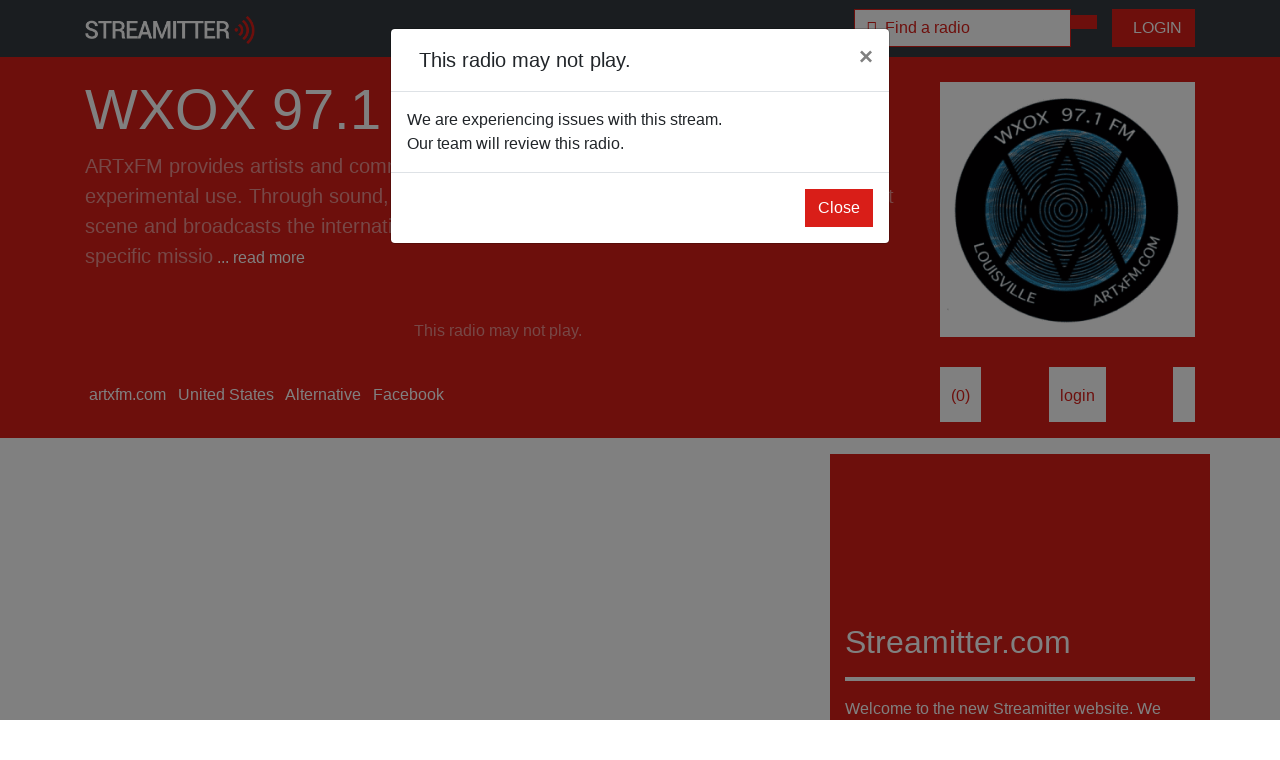

--- FILE ---
content_type: text/html; charset=UTF-8
request_url: https://radio.streamitter.com/station/wxox-971-fm-54QP49
body_size: 6965
content:
<!DOCTYPE html>
<html lang="en">
<head>

    <meta charset="utf-8">
    <meta name="viewport" content="width=device-width, initial-scale=1, shrink-to-fit=no">
    <meta name="description" content="WXOX 97.1 FM | Streamitter.com - we love radio">

    <title>WXOX 97.1 FM | Streamitter.com - we love radio</title>
    
    <!-- Twitter Card data -->
    <meta name="twitter:card" content="summary">
    <meta name="twitter:site" content="@stationstream">
    <meta name="twitter:title" content="Listen to WXOX 97.1 FM">
    <meta name="twitter:description" content="Streamitter.com - we love radio | Listen to thousands of radios worldwide.">
    <meta name="twitter:image" content="https://radio.streamitter.com/images/logo.png">

    <!-- Open Graph data -->
    <meta property="fb:app_id" content="718057559015297" />
    <meta property="og:title" content="Listen to WXOX 97.1 FM" />
    <meta property="og:type" content="website" />
    <meta property="og:url" content="https://radio.streamitter.com/station/wxox-971-fm-54QP49" />
    <meta property="og:image" content="https://images.streamitter.com/logos/54QP49.png" />
    <meta property="og:description" content="ARTxFM provides artists and community members access to the airwaves for creative and experimental use. Through sound, music, and conversation, ARTxFM amplifies the local art scene and broadcasts the international arts dialogue. This not-for-profit project has the specific mission to involve artists and global thinkers with audio arts and On-Air radio broadcasting.

Our definition of artist is broad. It includes those who work with music, movement, film, science, performance, thought, text and more -- the trained and untrained, the local and the superstar. ARTxFM functions with the belief that the greatest forms of art, like the greatest forms of democracy, flourish within the free and unfettered exchange of ideas." />
    <meta property="og:site_name" content="Streamitter.com - we love radio" />
    <meta property="fb:admins" content="101088746897954" />    
  
    <link rel="apple-touch-icon" sizes="180x180" href="/images/favicon/apple-touch-icon.png">
    <link rel="icon" type="image/png" sizes="32x32" href="/images/favicon/favicon-32x32.png">
    <link rel="icon" type="image/png" sizes="16x16" href="/images/favicon/favicon-16x16.png">
    <link rel="manifest" href="/images/favicon/site.webmanifest">
    <link rel="mask-icon" href="/images/favicon/safari-pinned-tab.svg" color="#5bbad5">
    <meta name="msapplication-TileColor" content="#da532c">
    <meta name="theme-color" content="#ffffff">  


    <!-- Bootstrap core CSS -->
    <link href="/css/bootstrap.min.css" rel="stylesheet">

    <!-- Custom styles for this template -->
    <script src="https://kit.fontawesome.com/bb239d3fa1.js" crossorigin="anonymous"></script>
    <link href="/css/font-awesome-animation.min.css" rel="stylesheet">
    <link href="/css/style.css" rel="stylesheet">

  <!-- Global site tag (gtag.js) - Google Analytics -->
<script async src="https://www.googletagmanager.com/gtag/js?id=UA-1659689-30"></script>
<script>
  window.dataLayer = window.dataLayer || [];
  function gtag(){dataLayer.push(arguments);}
  gtag('js', new Date());

  gtag('config', 'UA-1659689-30');
</script>    

</head>
<body>

  <!-- Navigation -->
  <nav class="navbar navbar-expand-lg navbar-dark bg-dark fixed-top">
    <div class="container">
      <a href="/" class="navbar-brand" title="Streamitter.com - we love radio">
            <img src="/images/navbar_logo.png" height="28" alt="Streamitter.com - we love radio">
        </a>
      <button class="navbar-toggler" type="button" data-toggle="collapse" data-target="#navbarResponsive" aria-controls="navbarResponsive" aria-expanded="false" aria-label="Toggle navigation">
        <span class="navbar-toggler-icon"></span>
      </button>
      <div class="collapse navbar-collapse" id="navbarResponsive">
          

          
        <ul class="navbar-nav ml-auto">
            
            

    <div class="col-sm-12 col-md-12">
        
        
        
                
        
        <form class="navbar-form" role="search" action="/search-redirect.php" method="post">
        <div class="input-group">
            <input type="text" class="form-control form-search-small" placeholder="&#xf8d7 &nbsp;Find a radio" name="q" value="">
            <div class="input-group-btn">
                <button class="btn btn-primary" type="submit"><i class="fas fa-search"></i></button>
            </div>
        </div>
        </form>
        
                
    </div>            
            

            
        </ul>
          <!--
          <ul class="navbar-nav">

          <a href="/genre/christmas" class="btn btn-primary" title="Christmas 2020 radios"><i class="fas fa-tree-christmas"></i>&nbsp; Christmas stations</a> &nbsp;  &nbsp; 
          </ul>
          -->
          
                    
          <a href="/login.php" class="btn btn-primary" title="Login"><i class="fas fa-sign-in-alt"></i>&nbsp; LOGIN</a>
          
                    
      </div>
    </div>
  </nav>
  <!--
  <div class="news-alert text-scroll"><marquee>
      Get your free personal favorites mobile page now. Login, add your favorite radios and listen on your mobile phone.
  </marquee></div>
  -->
<!-- Header -->
<header class="bg-primary pt-1 pb-3 mb-3">
    <div class="container h-100">
        <div class="row h-100 align-items-center">
            <div class="col-lg-9 align-top">
                <h1 class="display-4 text-white mt-3 mb-2">WXOX 97.1 FM</h1>
                <p class="lead mb-3 text-white-50">
                    ARTxFM provides artists and community members access to the airwaves for creative and experimental use. Through sound, music, and conversation, ARTxFM amplifies the local art scene and broadcasts the international arts dialogue. This not-for-profit project has the specific missio<span class="collapse" id="readmore">n to involve artists and global thinkers with audio arts and On-Air radio broadcasting.<br />
<br />
Our definition of artist is broad. It includes those who work with music, movement, film, science, performance, thought, text and more -- the trained and untrained, the local and the superstar. ARTxFM functions with the belief that the greatest forms of art, like the greatest forms of democracy, flourish within the free and unfettered exchange of ideas.</span><a data-toggle="collapse" data-target="#readmore" aria-expanded="false" style="color:#ffffff; font-weight:bold;"><span class="collapsed"><small> ... read more</small></span><span class="expanded"><small> show Less</small></span></a>                </p>

                
                                
                
                                
                <div class="text-center">
                    <p class="lead mb-5 text-white-50">
                    <div class="header-link" id="button"><i class="far fa-play-circle fa-8x"></i></div>
                    </p>
                    <p class="text-white-50" id="playhead"><i class="fas fa-spinner fa-spin"></i></p>
                </div>
                
                <audio autoplay id="player" src="http://s7.viastreaming.net:8310/;" type="audio/mp3"></audio>

                <script type="text/javascript">
                    var button = document.getElementById("button");
                    var audio = document.getElementById("player");
                    var audiotime = new Date(null);
                    audio.addEventListener('error', function(e) {
                        console.log(e.target.error.code);
                        console.log(e.target.error.message);
                        error_data = { 
                            "log_ip" : "18.118.146.205", 
                            "log_code" : e.target.error.code, 
                            "log_message" : e.target.error.message,
                            "log_player" : "p_detail1",
                            "station_code" : "54QP49"
                            };
                        $.ajax({
                            type: "POST",
                            url: '/inc/stations-log.inc.php',
                            data: error_data
                            });
                        $('#notplay').modal('show');
                        $('#playhead').html('<p>This radio may not play.</p>');
                        });

                    button.addEventListener("click", function () {
                        if (audio.paused) {
                            audio.play();
                            button.innerHTML = '<i class="far fa-pause-circle fa-8x"></i>';
                        } else {
                            audio.pause();
                            button.innerHTML = '<i class="far fa-play-circle fa-8x"></i>';
                        }
                    });
                    audio.onpause = function () {
                        $('#playhead').html('<p>Stream stopped or is paused.</p>');
                    };
                    audio.onplay = function () {
                        $('#playhead').html('<p><span id="demo">Not playing</span></p>');
                    };

                    function myFunction() {
                        // Display the current position of the audio in a p element with id="demo"

                        audiotime.setUTCHours(Math.floor(audio.currentTime / 3600),Math.floor(audio.currentTime % 3600 / 60), Math.floor(audio.currentTime % 3600 % 60));
                        document.getElementById("demo").innerHTML = audiotime.toISOString().split("T")[1].slice(0, -5);
                    }

                    // Get the audio element with id="myAudio"
                    var aud = document.getElementById("player");

                    // Assign an ontimeupdate event to the audio element, and execute a function if the current playback position has changed
                    aud.ontimeupdate = function () {
                        myFunction()
                    };

                </script>               
                
                
                                
                
                
                
                                
                
                                 
                
                                
                                
                <!-- END STATION OFF AIR -->    
                 

            </div>
            <div class="col-lg-3 align-top">

                                <img src="/images/logos/54QP49.png?time=1766827598" class="img-fluid border-white bg-white" title="WXOX 97.1 FM">
                      

            </div>
        </div>

                <div class="row align-items-center mt-2">
            <div class="col-lg-9">

                                 
                 
                                    <a href="http://www.artxfm.com/" target="_blank" class="header-link" rel="nofollow"><i class="fas fa-link"></i> &nbsp;artxfm.com</a>&nbsp;
                
                        
                <a href="/location/united-states" class="header-link" title="United States"><i class="fas fa-globe"></i> &nbsp;United States</a>&nbsp;
                  
                
                <a href="/genre/alternative" class="header-link"><i class="fas fa-music"></i> &nbsp;Alternative</a>&nbsp;

                                
                
                                    <a href="https://www.facebook.com/ARTxFM" target="_blank" class="header-link"><i class="fab fa-facebook"></i> &nbsp;Facebook</a>&nbsp;
                
                                                
                                
                                    
                <!-- END STATION OFF AIR -->    
                 
                    
            </div>
            <div class="col-lg-3" style="display: flex; justify-content: space-between;">
                
                <!-- START STATION OFF AIR -->
                                
                  

                <div class="btn btn-small-white">
                
                <i class="fas fa-heart heart" id="like" data-likes="0" title="Like WXOX 97.1 FM"></i>             
                (<span id="likes">0</span>)

                </div>  

                                <div class="btn btn-small-white" title="Login to save this radio as a favorite.">
                <i class="fas fa-star star" title="Save WXOX 97.1 FM as favorite"></i> 
                <a href="/login.php">login</a>
                </div> 
                
                <div class="btn btn-small-white" title="Share WXOX 97.1 FM on Facebook.">
                <a href="javascript:fbShare('https://radio.streamitter.com/station/wxox-971-fm-54QP49', 'Fb Share', 'Facebook share popup', '', 520, 350)">
                <i class="fab fa-facebook-square fb-share"></i>
                </a>
                </div>                 
                    

                
                 
                <!-- END STATION OFF AIR -->
                
            </div>

        </div>
    </div>
</header>

<!-- Page Content -->
<div class="container">

<div class="row mb-3">
    <div class="col-md-8">

                <div class="mb-2">

        <script async src="https://pagead2.googlesyndication.com/pagead/js/adsbygoogle.js?client=ca-pub-0445843455395339"
             crossorigin="anonymous"></script>
        <!-- streamitter.com 2020 - horizontal -->
        <ins class="adsbygoogle"
             style="display:block"
             data-ad-client="ca-pub-0445843455395339"
             data-ad-slot="7788853625"
             data-ad-format="auto"
             data-full-width-responsive="true"></ins>
        <script>
             (adsbygoogle = window.adsbygoogle || []).push({});
        </script>
            
        </div>
              


        
                                        
<div class="row">
    <div class="col-md-12">
        <a href="https://radio.streamitter.com/ads-banner-redirect.php?ad_code=AD-8EXR">
            <img src="https://radio.streamitter.com/images/ads/AD-8EXR.png" class="img-fluid">
        </a> 
    </div>
</div>    
<div class="row mb-3">
    <div class="col-md-12 text-center">
        <div class="pl-2 bg-primary">
            <a href="https://radio.streamitter.com/faq/what-are-the-ad-spaces-to-promote-my-radio" class="white font-13">
                <i class="fas fa-ad"></i> &nbsp; Advertise your radio here, contact us for more information.
            </a>
        </div>
    </div>
</div>     

       
   
      
        
        <hr class="hr-red">
    </div>
    <div class="col-md-4 bg-primary">

        <div class="row my-3">
            <div class="col-md-12">           

<iframe src="https://www.facebook.com/plugins/page.php?href=https%3A%2F%2Fwww.facebook.com%2Fstreamitter%2F&tabs&width=340&height=130&small_header=false&adapt_container_width=true&hide_cover=true&show_facepile=false&appId=995639410500339" width="340" height="130" style="border:none;overflow:hidden" scrolling="no" frameborder="0" allowTransparency="true" allow="encrypted-media"></iframe>

            </div>
        </div>
        
        <div class="row my-3">
            <div class="col-md-12">          

        <h2 class="white">Streamitter.com</h2>
        <hr class="hr-white">
        <p class="white">Welcome to the new Streamitter website. We have improved the online radio experience for you. Enjoy listening to thousands of radios all over the world.</p>
        <br />

        <div class="row">
            <div class="col-md-6">        


                <a href="/radio-add.php" class="btn btn-block btn-secondary"><i class="fas fa-plus"></i>&nbsp; add radio</a>
            </div>

            <div class="col-md-6">   


                <a href="/login.php" class="btn btn-block btn-secondary"><i class="fas fa-pen"></i>&nbsp; update radio</a>
            </div>
        </div>


<div class="row mt-3">
      <div class="col-md-6">           
    
          <a href="/list/new" class="btn btn-block btn-secondary"><i class="fas fa-signal-stream"></i>&nbsp; new radios</a>
          
        </div>
      <div class="col-md-6">           
    
          <a href="/list/like" class="btn btn-block btn-secondary"><i class="fas fa-heart"></i>&nbsp; most liked</a>
          
        </div>    
        
</div>
        
        
        
        
        

        
            </div>
        </div>        
        
                <div class="my-4">

        <script async src="https://pagead2.googlesyndication.com/pagead/js/adsbygoogle.js?client=ca-pub-0445843455395339"
             crossorigin="anonymous"></script>
        <!-- streamitter 2020 - square -->
        <ins class="adsbygoogle"
             style="display:block"
             data-ad-client="ca-pub-0445843455395339"
             data-ad-slot="7924584992"
             data-ad-format="auto"
             data-full-width-responsive="true"></ins>
        <script>
             (adsbygoogle = window.adsbygoogle || []).push({});
        </script>   
            
        </div>
                
   

    </div>
</div>    
<div class="row">
      <div class="col-md-12">
        <h2>More radio's from  &nbsp; <a href="/location/" title="More radio's from "><i class="fas fa-angle-double-right"></i><i class="fas fa-angle-double-right"></i></a></h2>
        <hr class="hr-red">
      </div>
</div>    

    <div class="row">

            <div class="col-6 col-md-2 mb-3">
       <div class="container-image">
            <a href="/station/atlanta-da-pulse-DQEOSS" title="Atlanta Da Pulse - WADP">
                        <img src="/images/logos/DQEOSS.png" class="img-fluid image1" title="Atlanta Da Pulse - WADP">
                        </a>

           <div class="overlay">
               
            <a href="/station/atlanta-da-pulse-DQEOSS" title="Atlanta Da Pulse - WADP">
                        <img src="/images/logos/DQEOSS.png" class="img-fluid image2" title="Atlanta Da Pulse - WADP">
                           
                <div class="img-text">
                <div class="btn btn-primary btn-block btn-lg" title="Atlanta Da Pulse - WADP"><i class="far fa-play-circle"></i> listen</div>
                </div>               

               </a>
           </div>
       </div>
   </div>    <div class="col-6 col-md-2 mb-3">
       <div class="container-image">
            <a href="/station/945-pst-USOZQI" title="94.5 PST">
                        <img src="/images/logos/USOZQI.png" class="img-fluid image1" title="94.5 PST">
                        </a>

           <div class="overlay">
               
            <a href="/station/945-pst-USOZQI" title="94.5 PST">
                        <img src="/images/logos/USOZQI.png" class="img-fluid image2" title="94.5 PST">
                           
                <div class="img-text">
                <div class="btn btn-primary btn-block btn-lg" title="94.5 PST"><i class="far fa-play-circle"></i> listen</div>
                </div>               

               </a>
           </div>
       </div>
   </div>    <div class="col-6 col-md-2 mb-3">
       <div class="container-image">
            <a href="/station/activeradious-35LTFD" title="AlwaysHOTCountry ">
                        <img src="/images/logos/35LTFD.png" class="img-fluid image1" title="AlwaysHOTCountry ">
                        </a>

           <div class="overlay">
               
            <a href="/station/activeradious-35LTFD" title="AlwaysHOTCountry ">
                        <img src="/images/logos/35LTFD.png" class="img-fluid image2" title="AlwaysHOTCountry ">
                           
                <div class="img-text">
                <div class="btn btn-primary btn-block btn-lg" title="AlwaysHOTCountry "><i class="far fa-play-circle"></i> listen</div>
                </div>               

               </a>
           </div>
       </div>
   </div>    <div class="col-6 col-md-2 mb-3">
       <div class="container-image">
            <a href="/station/kfxj-1045-the-fox-X3P91I" title="KFXJ 104.5 The Fox">
                        <img src="/images/logos/X3P91I.png" class="img-fluid image1" title="KFXJ 104.5 The Fox">
                        </a>

           <div class="overlay">
               
            <a href="/station/kfxj-1045-the-fox-X3P91I" title="KFXJ 104.5 The Fox">
                        <img src="/images/logos/X3P91I.png" class="img-fluid image2" title="KFXJ 104.5 The Fox">
                           
                <div class="img-text">
                <div class="btn btn-primary btn-block btn-lg" title="KFXJ 104.5 The Fox"><i class="far fa-play-circle"></i> listen</div>
                </div>               

               </a>
           </div>
       </div>
   </div>    <div class="col-6 col-md-2 mb-3">
       <div class="container-image">
            <a href="/station/web-radio-classics-wrc-258XOW" title="Web Radio Classics - WRC">
                        <img src="/images/logos/258XOW.png" class="img-fluid image1" title="Web Radio Classics - WRC">
                        </a>

           <div class="overlay">
               
            <a href="/station/web-radio-classics-wrc-258XOW" title="Web Radio Classics - WRC">
                        <img src="/images/logos/258XOW.png" class="img-fluid image2" title="Web Radio Classics - WRC">
                           
                <div class="img-text">
                <div class="btn btn-primary btn-block btn-lg" title="Web Radio Classics - WRC"><i class="far fa-play-circle"></i> listen</div>
                </div>               

               </a>
           </div>
       </div>
   </div>    <div class="col-6 col-md-2 mb-3">
       <div class="container-image">
            <a href="/station/froggy-ninety-five-five-HP83JX" title="Froggy ninety five five">
                        <img src="/images/logos/HP83JX.png" class="img-fluid image1" title="Froggy ninety five five">
                        </a>

           <div class="overlay">
               
            <a href="/station/froggy-ninety-five-five-HP83JX" title="Froggy ninety five five">
                        <img src="/images/logos/HP83JX.png" class="img-fluid image2" title="Froggy ninety five five">
                           
                <div class="img-text">
                <div class="btn btn-primary btn-block btn-lg" title="Froggy ninety five five"><i class="far fa-play-circle"></i> listen</div>
                </div>               

               </a>
           </div>
       </div>
   </div>    <div class="col-6 col-md-2 mb-3">
       <div class="container-image">
            <a href="/station/south-florida-smooth-jazz-LNC4O0" title="South Florida Smooth Jazz">
                        <img src="/images/logos/LNC4O0.png" class="img-fluid image1" title="South Florida Smooth Jazz">
                        </a>

           <div class="overlay">
               
            <a href="/station/south-florida-smooth-jazz-LNC4O0" title="South Florida Smooth Jazz">
                        <img src="/images/logos/LNC4O0.png" class="img-fluid image2" title="South Florida Smooth Jazz">
                           
                <div class="img-text">
                <div class="btn btn-primary btn-block btn-lg" title="South Florida Smooth Jazz"><i class="far fa-play-circle"></i> listen</div>
                </div>               

               </a>
           </div>
       </div>
   </div>    <div class="col-6 col-md-2 mb-3">
       <div class="container-image">
            <a href="/station/the-general-VH6IVN" title="The General">
                        <img src="/images/logos/VH6IVN.png" class="img-fluid image1" title="The General">
                        </a>

           <div class="overlay">
               
            <a href="/station/the-general-VH6IVN" title="The General">
                        <img src="/images/logos/VH6IVN.png" class="img-fluid image2" title="The General">
                           
                <div class="img-text">
                <div class="btn btn-primary btn-block btn-lg" title="The General"><i class="far fa-play-circle"></i> listen</div>
                </div>               

               </a>
           </div>
       </div>
   </div>    <div class="col-6 col-md-2 mb-3">
       <div class="container-image">
            <a href="/station/whou-CCDSYB" title="WHOU">
                        <img src="/images/logos/CCDSYB.png" class="img-fluid image1" title="WHOU">
                        </a>

           <div class="overlay">
               
            <a href="/station/whou-CCDSYB" title="WHOU">
                        <img src="/images/logos/CCDSYB.png" class="img-fluid image2" title="WHOU">
                           
                <div class="img-text">
                <div class="btn btn-primary btn-block btn-lg" title="WHOU"><i class="far fa-play-circle"></i> listen</div>
                </div>               

               </a>
           </div>
       </div>
   </div>    <div class="col-6 col-md-2 mb-3">
       <div class="container-image">
            <a href="/station/xs-sports-961-TNJY3Z" title="XS Sports 96.1">
                        <img src="/images/logos/TNJY3Z.png" class="img-fluid image1" title="XS Sports 96.1">
                        </a>

           <div class="overlay">
               
            <a href="/station/xs-sports-961-TNJY3Z" title="XS Sports 96.1">
                        <img src="/images/logos/TNJY3Z.png" class="img-fluid image2" title="XS Sports 96.1">
                           
                <div class="img-text">
                <div class="btn btn-primary btn-block btn-lg" title="XS Sports 96.1"><i class="far fa-play-circle"></i> listen</div>
                </div>               

               </a>
           </div>
       </div>
   </div>    <div class="col-6 col-md-2 mb-3">
       <div class="container-image">
            <a href="/station/valley-public-radio-0YOWTT" title="Valley Public Radio">
                        <img src="/images/logos/0YOWTT.png" class="img-fluid image1" title="Valley Public Radio">
                        </a>

           <div class="overlay">
               
            <a href="/station/valley-public-radio-0YOWTT" title="Valley Public Radio">
                        <img src="/images/logos/0YOWTT.png" class="img-fluid image2" title="Valley Public Radio">
                           
                <div class="img-text">
                <div class="btn btn-primary btn-block btn-lg" title="Valley Public Radio"><i class="far fa-play-circle"></i> listen</div>
                </div>               

               </a>
           </div>
       </div>
   </div>    <div class="col-6 col-md-2 mb-3">
       <div class="container-image">
            <a href="/station/alt-933-X0HB" title="ALT 93.3">
                        <img src="/images/logos/X0HB.png" class="img-fluid image1" title="ALT 93.3">
                        </a>

           <div class="overlay">
               
            <a href="/station/alt-933-X0HB" title="ALT 93.3">
                        <img src="/images/logos/X0HB.png" class="img-fluid image2" title="ALT 93.3">
                           
                <div class="img-text">
                <div class="btn btn-primary btn-block btn-lg" title="ALT 93.3"><i class="far fa-play-circle"></i> listen</div>
                </div>               

               </a>
           </div>
       </div>
   </div>    </div>
    <!-- /.row -->

</div>
<!-- /.container -->


<div class="modal fade" id="notplay" tabindex="-1" role="dialog" aria-labelledby="notplay" aria-hidden="true">
  <div class="modal-dialog" role="document">
    <div class="modal-content">
      <div class="modal-header">
        <h5 class="modal-title" id="exampleModalLabel"><i class="fas fa-music-slash"></i>&nbsp; This radio may not play.</h5>
        <button type="button" class="close" data-dismiss="modal" aria-label="Close">
          <span aria-hidden="true">&times;</span>
        </button>
      </div>
      <div class="modal-body">
          
                                  
          
          We are experiencing issues with this stream.<br />Our team will review this radio.
      </div>
      <div class="modal-footer">
        <button type="button" class="btn btn-primary" data-dismiss="modal">Close</button>
      </div>
    </div>
  </div>
</div>

<!-- Footer -->
  <section class="footers bg-light mt-2 pb-2">
   <div class="container pt-5">
       <div class="row">
           <div class="col-xs-12 col-sm-6 col-md-4 footers-one">
    		    <div class="footers-logo">
    		        <img src="/images/logo-long-red.png" alt="Streamitter.com" class="img-fluid">
    		    </div>
    		    <div class="footers-info mt-3">
                        <p><strong>We love radio.</strong><br />Listen to thousands of online radio webstreams.</p>
    		    </div>
    		    <div class="social-icons"> 
                <a href="https://www.facebook.com/streamitter" target="_blank" title="Facebook"><i id="social-fb" class="fab fa-facebook-square fa-2x"></i></a>
                <a href="https://twitter.com/stationstream" target="_blank" title="Twitter"><i id="social-tw" class="fab fa-twitter-square fa-2x"></i></a>
	        <a href="/contact.php" title="Contact us"><i id="social-em" class="fas fa-envelope-square fa-2x"></i></a>
	        </div>
    		</div>
    	   <div class="col-xs-12 col-sm-6 col-md-2 footers-two">
    		    <h5>Streamitter</h5>
    		    <ul class="list-unstyled">
    			 <li><a href="/country/" title="Countries">Countries</a></li>
    			 <li><a href="/genre/" title="Genres">Genres</a></li>
                         <li><a href="/list/new" title="New radios">New radios</a></li>
                         <li><a href="/list/like">Most liked radios</a></li>
                         <li><a href="/list/favorite">Top favorites radios</a></li>                         
                         <li><a href="/list/update">Updated radios</a></li>
                         <li><a href="/list/offair">Removed radios</a></li>                         
    			</ul>
    		</div>
    	   <div class="col-xs-12 col-sm-6 col-md-2 footers-three">
    		    <h5>Listeners</h5>
    		    <ul class="list-unstyled">
    			 <li><a href="/register.php">Register</a></li>
    			 <li><a href="/login.php">Login</a></li>
                         <li><a href="/login.php">Favorites</a></li>
    			</ul>
    		</div>
    	   <div class="col-xs-12 col-sm-6 col-md-2 footers-four">
    		    <h5>Broadcasters</h5>
    		    <ul class="list-unstyled">
    			 <li><a href="/radio-add.php">Add a radio</a></li>
    			 <li><a href="/login.php">Login</a></li>                         
    			 <li><a href="/login.php">Update a radio</a></li>
                         <li><a href="/visualradio/">Visual radio</a></li>
    			</ul>
    		</div>
    	   <div class="col-xs-12 col-sm-6 col-md-2 footers-five">
    		    <h5>About</h5>
    		    <ul class="list-unstyled">
                        <!-- <li><a href="/contact.php">Contact</a></li> -->
                        <li><a href="/link-to-us.php">Link to us</a></li>
    			<li><a href="/about.php">About</a></li>
                        <li><a href="/faq.php">FAQ</a></li>
                        <li><a href="/news.php">News</a></li>
    			</ul>
    		</div>
    		
       </div>
   </div>
</section>
<section class="copyright">
    <div class="container">
        <div class="row text-center">
            <div class="col-md-12 pt-3">
                <p><i class="far fa-copyright"></i> &nbsp 2004 - 2025 Streamitter.com</p>
            </div>
        </div>
    </div>
</section>      
<!-- Bootstrap core JavaScript -->
<script src="/js/jquery.min.js"></script>
<script src="/js/bootstrap.bundle.min.js"></script>
<script src="/js/streamitter.js"></script>

<!- RADIO LIKES -->
<script type="text/javascript">

$(document).ready(function(){

    if (0 == 0) {
        $("#like").attr('class','fas fa-heart heart');
    } else {
        $("#like").attr('class','fas fa-heart heart liked');
    }
    
    // like and unlike click
    $("#like").click(function(){
        var station_code = "54QP49"; // station_code
        var total_likes = $(this).attr('data-likes');
     
        // like
        var liked = false;
        if ($(this).hasClass('liked')) {
            $(this).attr('class','fas fa-heart heart');  // If already liked we "unlike" by setting class back to "heart" without the liked.
            total_likes--;
            $("#likes").text(total_likes);
            $(this).attr('data-likes',total_likes);
            liked = false; 
        } else {
            $(this).attr('class','fas fa-heart heart liked');  
            liked = true;
            total_likes++;
            $("#likes").text(total_likes);
            $(this).attr('data-likes',total_likes);
        }
                
        $.ajax({
            url: '../inc/like.inc.php',
            type: 'POST',
            data: {
            station_code:station_code,
            liked:liked,
            },
            dataType: 'json',
            success: function(data){
            },
            error: function(data){
                alert("error : " + JSON.stringify(data));
            }
        });
    });
});

</script>

<!- RADIO FAVORITES -->
<script type="text/javascript">

$(document).ready(function(){

    if ( == 0) {
        $("#save").attr('class','fas fa-star star');
    } else {
        $("#save").attr('class','fas fa-star star saved');
    }
    
    // save and unsave click
    $("#save").click(function(){
        var station_code = "54QP49"; // station_code

        // save favorite
        var saved = false;
        if ($(this).hasClass('saved')) {
            $(this).attr('class','fas fa-star star');  // If already liked we "unlike" by setting class back to "heart" without the liked.
            saved = false; 
        } else {
            $(this).attr('class','fas fa-star star saved');
            saved = true;
        }
        
        var data_json = '';
        $.ajax({
            url: '../inc/save.inc.php',
            type: 'POST',
            data: {
            station_code:station_code,
            liked:saved,
            },
            dataType: 'json',
            success: function(data){
                // alert("GOOD : " + JSON.stringify(data));
                data_json = data;
                $("#saves").text(data.response);
            },
            error: function(data){
               // alert("error : " + JSON.stringify(data));
                
            }
        });
    });
});

</script>

</body>
</html>


--- FILE ---
content_type: text/html; charset=utf-8
request_url: https://www.google.com/recaptcha/api2/aframe
body_size: 267
content:
<!DOCTYPE HTML><html><head><meta http-equiv="content-type" content="text/html; charset=UTF-8"></head><body><script nonce="gDX53z-tvJfrUiy836wK1w">/** Anti-fraud and anti-abuse applications only. See google.com/recaptcha */ try{var clients={'sodar':'https://pagead2.googlesyndication.com/pagead/sodar?'};window.addEventListener("message",function(a){try{if(a.source===window.parent){var b=JSON.parse(a.data);var c=clients[b['id']];if(c){var d=document.createElement('img');d.src=c+b['params']+'&rc='+(localStorage.getItem("rc::a")?sessionStorage.getItem("rc::b"):"");window.document.body.appendChild(d);sessionStorage.setItem("rc::e",parseInt(sessionStorage.getItem("rc::e")||0)+1);localStorage.setItem("rc::h",'1766827601696');}}}catch(b){}});window.parent.postMessage("_grecaptcha_ready", "*");}catch(b){}</script></body></html>

--- FILE ---
content_type: text/css
request_url: https://radio.streamitter.com/css/style.css
body_size: 2745
content:
body {
  padding-top: 56px;
}

.nopadding {
   padding: 0 !important;
   margin: 0 !important;
}

.font-13 {
    font-size: 13px;
}

a {
 color: #d91e18;    
}

a:hover {
 color: #343a40; 
 text-decoration: none;
}


label {
    color: #343a40;
    font-weight: bold;
}

.badge-search {
    color: #d91e18;
    background-color: #ffffff;
    font-size: 14px;
    padding: 5px;
    border-radius: 0;
    margin-left: 7px;
    margin-bottom: 7px;
    font-weight: 400;
}

.btn {
    border-radius: 0px;
}

.red {
    color: #d91e18;    
}

.grey {
    color: #808080;    
}

.yellow {
    color: #f7ca18;    
}

.white {
    color: #ffffff;    
}

.font-small {
    font-size: 12px;
    
}

.border-white {
    border: 1px solid #ffffff;
}

.bg-white {
    background-color: 1px solid #ffffff;
}

.hr-xs {
    border-top: 1px solid #343a40;
    margin-top: 10px;
    margin-bottom: 10px;
}

.hr-red {
    border-top: 4px solid #d91e18;
}

.hr-red-xs {
    border-top: 1px solid #d91e18;
    margin-top: 10px;
    margin-bottom: 5px;
}

.hr-white {
    border-top: 4px solid #ffffff;
}

.bg-grey {
    background-color: rgba(0,0,0,.05);
}


.table td, .table th {
    padding: 10px 10px 10px 10px;
    
}



audio::-webkit-media-controls-panel {
  background-color: #d91e18;
}

audio::-webkit-media-controls-current-time-display,
audio::-webkit-media-controls-time-remaining-display {
  color: #fff;
}



.news-alert {
    background-color: #d91e18!important;
    color: #ffffff;
}



.bg-primary {
    background-color: #d91e18!important;
}

.btn-primary {
    color: #ffffff;
    background-color: #d91e18;
    border-color: #d91e18;
}

.btn-primary:hover {
    color: #ffffff;
    background-color: #d91e18;
    border-color: #d91e18;
}

.bg-secondary {
    background-color: #ffffff!important;
}
.btn-secondary {
    color: #d91e18;
    background-color: #ffffff;
    border-color: #ffffff;
}

.btn-secondary:hover {
    color: #ffffff;
    background-color: #343a40;
    border-color: #343a40;
}

.btn-info {
    color: #d91e18;
    background-color: #c2c3c5;
    border-color: #d91e18;
}

.btn-info:hover {
    color: #ffffff;
    background-color: #d91e18;
    border-color: #d91e18;
}

.btn-small-white {
    color: #d91e18;
    background-color: #ffffff;
    border-color: #ffffff;
    padding: 8px 10px 3px 10px;
    font-size: 16px;
    border-radius: 0;
}

.header-link {
    color: #ffffff;
}

.header-link:hover {
    color: #ffffff;
    text-decoration: none;
}

.radiolist {
    position: relative;
    display: -ms-flexbox;
    display: flex;
    -ms-flex-direction: column;
    flex-direction: column;
    min-width: 0;
    word-wrap: break-word;
    background-color: #fff;
    background-clip: border-box;
    border: 1px solid rgba(0,0,0,.125);
}

.radiolist-body {
    -ms-flex: 1 1 auto;
    flex: 1 1 auto;
    padding: 5px 0px 10px 0px;
}

.radiolist-title {
    font-size: 12px;
    font-weight: bold;
    margin-bottom: .75rem;
}

.radiolist-title a {
    color: #343a40;
}

.list-group-list .list-group-item {
  background-color: #fcfcfc;
  border: 1px solid #d91e18;
  color: #d91e18;
}

.list-group-list .list-group-item:hover {
  background-color: #d91e18;
  color: #ffffff;
  
}

.list-group-item:first-child {
    border-top-left-radius: 0;
    border-top-right-radius: 0;
}

.list-group-item:last-child {
    border-bottom-left-radius: 0;
    border-bottom-right-radius: 0;
}

.list-group-item-radios {
    position: relative;
    display: block;
    padding: 5px 0px 0px 0px;
    margin-bottom: -1px;
    background-color: #fff;
    /* border: 1px solid #d91e18; */
}

.list-group-item-radios a {
    color: #d91e18;
    font-size: 16px;
}

.list-group-item-radios a:hover {
    text-decoration: none;
}



/**
 * Alerts
 * --------------------------------------------------
 */

.alert-message
{
    margin: 20px 0;
    padding: 20px;
    border-left: 3px solid #eee;
}
.alert-message h4
{
    margin-top: 0;
    margin-bottom: 5px;
}
.alert-message p:last-child
{
    margin-bottom: 0;
}
.alert-message code
{
    background-color: #fff;
    border-radius: 3px;
}

.alert-message-default
{
    background-color: #EEE;
    border-color: #d91e18
}
.alert-message-default h4
{
    color: #d91e18
}


.alert-geoblock {
    color: #ffff;
    background-color: #d91e18;
    border-color: #ffffff;
    border-width: 2px;
}





/**
 * pagination
 * --------------------------------------------------
 */
.pagination > li > a, .pagination > li > span {
  color: #434a54;
  background-color: white;
  border-color: #ccd1d9;
}
.pagination > li > a:hover, .pagination > li > span:hover, .pagination > li > a:focus, .pagination > li > span:focus {
  color: white;
  background-color: #ccd1d9;
  border-color: #ccd1d9;
}
.pagination > .active > a, .pagination > .active > span, .pagination > .active > a:hover, .pagination > .active > span:hover, .pagination > .active > a:focus, .pagination > .active > span:focus {
  color: white;
  background-color: #d91e18;
  border-color: #d91e18;
}
.pagination > .disabled > span, .pagination > .disabled > span:hover, .pagination > .disabled > span:focus, .pagination > .disabled > a, .pagination > .disabled > a:hover, .pagination > .disabled > a:focus {
  color: #e6e9ed;
  background-color: white;
  border-color: #ccd1d9;
}
.pagination > li > a, .pagination > li > span {
    position: relative;
    float: left;
    padding: 6px 12px;
    margin-left: -1px;
    line-height: 1.42857143;
    color: #d91e18;
    font-weight: normal;
    text-decoration: none;
    background-color: #fff;
    border: 1px solid #ddd;
}


/**
 * footer
 * --------------------------------------------------
 */

section.footers {
   border-top: 4px solid #d91e18; 
}

section.copyright {
    background-color: #d91e18;
    color: #ffffff;
}

.footers a {color:#696969;}
.footers p {color:#696969;}
.footers ul {line-height:30px;}
#social-fb:hover {
     color: #3B5998;
     transition:all .001s;
 }
 #social-tw:hover {
     color: #4099FF;
     transition:all .001s;
 }
 #social-em:hover {
     color: #d91e18;
     transition:all .001s;
 }

 
.badgebox {
    opacity: 0;
}

.badgecheck {
    color: #d91e18;
    font-size: 16px;
    background-color: #ffffff;
}

.badgebox + .badge {
    /* Move the check mark away when unchecked */
    text-indent: -999999px;
    /* Makes the badge's width stay the same checked and unchecked */
	width: 27px;
}

.badgebox:checked + .badge {
    /* Move the check mark back when checked */
	text-indent: 0;
}

.form-control {
    border: 1px solid #d91e18;
    border-radius: 0px;
}

.border-black {
    border: 1px solid #343a40!important;
    border-radius: 0px;
}

.custom-select {
    border: 1px solid #d91e18;
    border-radius: 0px;
}

.custom-file-label {
    border: 1px solid #d91e18;
    border-radius: 0px;
}


.form-search { 
  background-color: #d91e18;
  width: 60%; 
  margin-bottom: 20px; 
  border-bottom-width: 3px; 
  border-bottom-style: solid; 
  border-bottom-color: #ffffff; 
  border-top-style: none; 
  border-right-style: none; 
  border-left-style: none; 
  padding-left:10px;
  /* font-size: 36px; */
  font-weight: 450;
  color: #ffffff;
}

@media screen and (min-width: 601px) {
  .form-search {
    font-size: 36px;
  }
}

/* If the screen size is 600px wide or less, set the font-size of <div> to 30px */
@media screen and (max-width: 600px) {
  .form-search {
    font-size: 20px;
  }
}

.magnifier .fas {
    margin: auto -40px;
}

.form-search-button {
    color:#ffffff!important;
    font-size: 2em;
    text-decoration:none;
}

.form-search {
  font-family: "Font Awesome 6 Pro",-apple-system,BlinkMacSystemFont,"Segoe UI",Roboto,"Helvetica Neue",Arial;
}

.form-search::placeholder {
  color: #ffffff;
  /* font-weight: bold; */
}

.form-search-small {
  font-family: "Font Awesome 6 Pro",-apple-system,BlinkMacSystemFont,"Segoe UI",Roboto,"Helvetica Neue",Arial;
}

.form-search-small::placeholder {
  color: #d91e18;
  font-weight: light;
}

/*To remove the outline that appears on clicking the input textbox*/
input:focus {
  outline: none;
}

/* To format the placeholder text color */
::-webkit-input-placeholder {
   color: #ecf0f1;
}

:-moz-placeholder { /* Firefox 18- */
   color: #ecf0f1;  
}

::-moz-placeholder {  /* Firefox 19+ */
   color: #ecf0f1;  
}

:-ms-input-placeholder {  
   color: #ecf0f1;  
}




.search {
  position: relative;
  color: #fff;
  font-size: 2em;
}

.search input {
  background-color: #d91e18;
  width: 60%; 
  margin-bottom: 20px; 
  border-bottom-width: 2px; 
  border-bottom-style: solid; 
  border-bottom-color: #ffffff; 
  border-top-style: none; 
  border-right-style: none; 
  border-left-style: none;   
  color: #ffffff;
  font-size: 1em;
}

.search input { text-indent: 50px;}
.search .fa-search { 
  position: absolute;
  top: 9px;
  left: 0px;
}



/* radio list */
.container-image {
  position: relative;
  width: 100%;
  height: 100%;
  border: 1px solid #d91e18;
}

.image1 {
  display: block;
  width: 100%;
  height: auto;
}

.image2 {
  display: block;
  width: 100%;
  height: auto;
  opacity: 0.150;
}

.overlay {
  position: absolute;
  top: 0;
  bottom: 0;
  left: 0;
  right: 0;
  height: 100%;
  width: 100%;
  opacity: 0;
  transition: .5s ease-in-out;
  background-color: #ffffff;
  /* border: 1px solid #d91e18; */
}

.overlay_icon {
  position: absolute;
  top: 50%;
  left: 50%;
  margin-top: -50px;
  margin-left: -100px;
  height: 100%;
  width: 100%;
  transition: .5s ease-in-out;
  background-color: rgba(255, 255, 255, 0.5);
}

.container-image:hover .overlay {
  opacity: 1;
}

.image2 {
  display: block;
  width: 100%;
  height: auto;
  opacity: 0.3;
}


.img-bottom-text {
    font-size: 12px;
    font-weight: bold;
}

.img-bottom-right {
    font-size: 12px;
    font-weight: normal;    
}

.img-text {
  position:absolute;
  top: 0; bottom: 0; left: 0; right: 0;
  margin: auto;
  height: 20px; /*requires explicit height*/
}

.img-icon {
    position: absolute;
    left: 0;
    right: 0;
    margin: auto;
}

.mobile-image {
    width: 100%;
    border: 1px solid #d91e18;
}

.mobile-image-container {
    position: relative;
}
.mobile-image-main, .mobile-image-playing {
    display: block;
}
.mobile-image-playing {
    position: absolute;
    top: 0; bottom: 0; left: 0; right: 0;
    margin: auto;
    height: 35%;
    text-align: center;
    font-size: 4em;
    color: #ffffff;
}



/* RAINBOW BLINK */

.rainbow {
  
   /* Font options */
  font-family: 'Pacifico', cursive;
  text-shadow: 2px 2px 4px #000000;
  font-size:40px;
  
   /* Chrome, Safari, Opera */
  -webkit-animation: rainbow 5s infinite; 
  
  /* Internet Explorer */
  -ms-animation: rainbow 5s infinite;
  
  /* Standar Syntax */
  animation: rainbow 5s infinite; 
}

/* Chrome, Safari, Opera */
@-webkit-keyframes rainbow{
  0%{color: orange;}	
  10%{color: purple;}	
	20%{color: red;}
  30%{color: CadetBlue;}
	40%{color: yellow;}
  50%{color: coral;}
	60%{color: green;}
  70%{color: cyan;}
  80%{color: DeepPink;}
  90%{color: DodgerBlue;}
	100%{color: orange;}
}

/* Internet Explorer */
@-ms-keyframes rainbow{
   0%{color: orange;}	
  10%{color: purple;}	
	20%{color: red;}
  30%{color: CadetBlue;}
	40%{color: yellow;}
  50%{color: coral;}
	60%{color: green;}
  70%{color: cyan;}
  80%{color: DeepPink;}
  90%{color: DodgerBlue;}
	100%{color: orange;}
}

/* Standar Syntax */
@keyframes rainbow{
    0%{color: orange;}	
  10%{color: purple;}	
	20%{color: red;}
  30%{color: CadetBlue;}
	40%{color: yellow;}
  50%{color: coral;}
	60%{color: green;}
  70%{color: cyan;}
  80%{color: DeepPink;}
  90%{color: DodgerBlue;}
	100%{color: orange;}
}

/* READ MORE RADIO DETAIL */

[aria-expanded="false"] > .expanded,
[aria-expanded="true"] > .collapsed { display: none; }


/* RADIO LIKES */
.heart {
    color: #343a40;
    font-size: 28px;
    vertical-align: middle;
}

.liked {
    color: #d91e18;   
}

/* RADIO LIKES */
.star {
    color: #343a40;
    font-size: 28px;
    vertical-align: middle;
}

.saved {
    color: #d91e18;   
}

/* FB SHARE */
.fb-share {
    color: #3b5998;
    font-size: 28px;
    vertical-align: middle;
}

/* BLINK */

.blink {
  animation: blinker 1s linear infinite;
  background-color: #c2c3c5;
  color: #d91e18;
}

@keyframes blinker {  
  50% { background-color: #d91e18; color: #ffffff; }
}